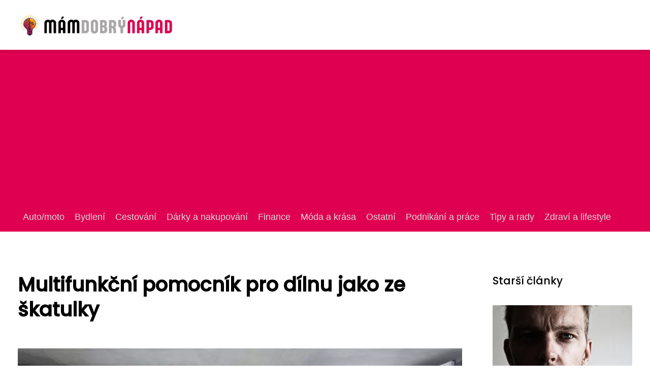

--- FILE ---
content_type: text/html;charset=UTF-8
request_url: https://mamdobrynapad.cz/multifunkcni-pomocnik-pro-dilnu-jako-ze-skatulky/
body_size: 4754
content:
<!DOCTYPE html>
<html lang="cs">
<head>
<meta charset="utf-8">
<meta name="viewport" content="width=device-width, initial-scale=1.0, maximum-scale=5.0">
<meta name="keywords" content="">
<meta name="description" content="Článek Multifunkční pomocník pro dílnu jako ze škatulky">
<link rel="stylesheet" type="text/css" href="https://mamdobrynapad.cz/assets/css/styles.css" media="all">
<link rel="stylesheet" type="text/css" href="https://mamdobrynapad.cz/assets/css/skin.css" media="all"><title>Multifunkční pomocník pro dílnu jako ze škatulky &lt; Mám dobrý nápad</title>
<script async src="https://pagead2.googlesyndication.com/pagead/js/adsbygoogle.js?client=ca-pub-7216530512947892" crossorigin="anonymous"></script>
<meta property="og:url" content="https://mamdobrynapad.cz/multifunkcni-pomocnik-pro-dilnu-jako-ze-skatulky/" />
<meta property="og:type" content="article" />
<meta property="og:title" content="Multifunkční pomocník pro dílnu jako ze škatulky" />
<meta property="og:description" content="Článek Multifunkční pomocník pro dílnu jako ze škatulky" />
<meta property="og:image" content="https://mamdobrynapad.cz/image/6489/WD_6_P_Premium_w10-21-15-45-54-large.webp" />
<script type="application/ld+json">
							    {
							      "@context": "https://schema.org",
							      "@type": "Article",
							      "headline": "Multifunkční pomocník pro dílnu jako ze škatulky",
							      "inLanguage": "cs",
							      "image": [
							        "https://mamdobrynapad.cz/image/6489/WD_6_P_Premium_w10-21-15-45-54-large.webp",
							        "https://mamdobrynapad.cz/image/6489/WD_6_P_Premium_w10-21-15-45-54-medium.webp",
							        "https://mamdobrynapad.cz/image/6489/WD_6_P_Premium_w10-21-15-45-54-small.webp"
							       ],
							      "datePublished": "2021-10-22T03:30:42+0200","dateModified": "2021-10-22T03:30:42+0200","publisher": {
								    "@type": "Organization",
								    "name": "Mám dobrý nápad",
								    "email": "info@mamdobrynapad.cz",
								    "url": "https://mamdobrynapad.cz",
								    "logo": {
								      "@type": "ImageObject",
								      "url": "https://mamdobrynapad.cz/image/logo/mdn.jpg"
								    }
								  },
								  "url": "https://mamdobrynapad.cz/multifunkcni-pomocnik-pro-dilnu-jako-ze-skatulky/"
							      
							    }
							    </script>
<script type="application/ld+json">{
					"@context": "http://schema.org",
					"@type": "WebSite",
					  "name": "Mám dobrý nápad",
					  "url": "https://mamdobrynapad.cz"
					}</script>
<link rel="icon" type="image/png" sizes="64x64" href="https://mamdobrynapad.cz/favicon/favicon-64x64.png">
<link rel="icon" type="image/png" sizes="32x32" href="https://mamdobrynapad.cz/favicon/favicon-32x32.png">
<link rel="shortcut icon" href="https://mamdobrynapad.cz/favicon/favicon.ico">
</head>
<body class="layout--fixed grid--default">
<div class="wrapper">
<header class="header header--default" role="banner">
<div class="header__inner">
<p class="header__logo">
<a href="https://mamdobrynapad.cz">
<img alt="mamdobrynapad.cz" src="https://mamdobrynapad.cz/image/logo/mdn-small.webp" srcset="https://mamdobrynapad.cz/image/logo/mdn-small.webp 300w, https://mamdobrynapad.cz/image/logo/mdn-medium.webp 500w, https://mamdobrynapad.cz/image/logo/mdn-large.webp 1000w">
</a>
</p>
<button class="header__toggle" id="header__toggle">
<svg xmlns="http://www.w3.org/2000/svg" width="24" height="24" viewBox="0 0 24 24" fill="none" stroke-width="2" stroke-linecap="round" stroke-linejoin="round"><line x1="3" y1="12" x2="21" y2="12"></line><line x1="3" y1="6" x2="21" y2="6"></line><line x1="3" y1="18" x2="21" y2="18"></line></svg></button>
</div>
</header>
<div class="tray">
<div class="tray__inner">
<ul>
<li><a href="https://mamdobrynapad.cz/category/automoto/">Auto/moto</a></li>
<li><a href="https://mamdobrynapad.cz/category/bydleni/">Bydlení</a></li>
<li><a href="https://mamdobrynapad.cz/category/cestovani/">Cestování</a></li>
<li><a href="https://mamdobrynapad.cz/category/darky-a-nakupovani/">Dárky a nakupování</a></li>
<li><a href="https://mamdobrynapad.cz/category/finance/">Finance</a></li>
<li><a href="https://mamdobrynapad.cz/category/moda-a-krasa/">Móda a krása</a></li>
<li><a href="https://mamdobrynapad.cz/category/ostatni/">Ostatní</a></li>
<li><a href="https://mamdobrynapad.cz/category/podnikani-a-prace/">Podnikání a práce</a></li>
<li><a href="https://mamdobrynapad.cz/category/tipy-a-rady/">Tipy a rady</a></li>
<li><a href="https://mamdobrynapad.cz/category/zdravi-a-lifestyle/">Zdraví a lifestyle</a></li>
</ul>
</div>
</div>
<nav class="smallnav" id="smallnav" id="navigation" style="display:none;">
<button class="smallnav__close" id="smallnav__close">
<svg xmlns="http://www.w3.org/2000/svg" width="24" height="24" viewBox="0 0 24 24" fill="none" stroke="#000000" stroke-width="2" stroke-linecap="round" stroke-linejoin="round"><line x1="18" y1="6" x2="6" y2="18"></line><line x1="6" y1="6" x2="18" y2="18"></line></svg>
</button>
<ul>
<li><a href="https://mamdobrynapad.cz/category/automoto/">Auto/moto</a></li>
<li><a href="https://mamdobrynapad.cz/category/bydleni/">Bydlení</a></li>
<li><a href="https://mamdobrynapad.cz/category/cestovani/">Cestování</a></li>
<li><a href="https://mamdobrynapad.cz/category/darky-a-nakupovani/">Dárky a nakupování</a></li>
<li><a href="https://mamdobrynapad.cz/category/finance/">Finance</a></li>
<li><a href="https://mamdobrynapad.cz/category/moda-a-krasa/">Móda a krása</a></li>
<li><a href="https://mamdobrynapad.cz/category/ostatni/">Ostatní</a></li>
<li><a href="https://mamdobrynapad.cz/category/podnikani-a-prace/">Podnikání a práce</a></li>
<li><a href="https://mamdobrynapad.cz/category/tipy-a-rady/">Tipy a rady</a></li>
<li><a href="https://mamdobrynapad.cz/category/zdravi-a-lifestyle/">Zdraví a lifestyle</a></li>
</ul>
</nav>
 <script type="text/javascript">
						var open = document.querySelector('#header__toggle');
						var close = document.querySelector('#smallnav__close');
						var nav = document.querySelector('#smallnav');
						open.addEventListener('click', function(event) {
							if (nav.style.display == "none") {
								nav.style.display="";
							} else {
								nav.style.display="none";
							}
						});
						close.addEventListener('click', function(event) {
							if (nav.style.display == "none") {
								nav.style.display="";
							} else {
								nav.style.display="none";
							}
						});
					</script>
<main class="main">
<div class="main__inner">
<section class="content">
<article class="text">
<h1 class="text__title">Multifunkční pomocník pro dílnu jako ze škatulky</h1>
<p class="text__cover">
<img alt="" src="https://mamdobrynapad.cz/image/6489/WD_6_P_Premium_w10-21-15-45-54-large.webp" srcset="https://mamdobrynapad.cz/image/6489/WD_6_P_Premium_w10-21-15-45-54-small.webp 300w, https://mamdobrynapad.cz/image/6489/WD_6_P_Premium_w10-21-15-45-54-medium.webp 500w, https://mamdobrynapad.cz/image/6489/WD_6_P_Premium_w10-21-15-45-54-large.webp 1000w">
</p>
<div class="text__body">
<div class="table-of-content"><span>Obsah článku:</span>    <ol>
      <li class="first last">
        <a href="#pomocnik-pri-uklidu-i-pri-praci">Pomocník při úklidu i při práci</a>
      </li>
    </ol>
</div>
<p lang="en-US" align="justify"><em><span lang="cs-CZ">Když je potřeba učinit přítrž nepořádku v dílně, není nic jednoduššího než sáhnout po víceúčelovém vysavači, který se nezastaví před hoblinami, chlupy, prachem, ale ani například šponami nebo tekutinami. Úklid tak rázem může být rychlejší a jednodušší. Mít doma víceúčelový vysavač se ale vyplatí i z dalších důvodů.</span></em></p>

<h2 lang="en-US" align="justify" id="pomocnik-pri-uklidu-i-pri-praci"><span lang="cs-CZ">Pomocník při úklidu i při práci</span></h2>
<p lang="en-US" align="justify"><a href="https://www.karcher.cz/cz/vysledek-vyhledavani.html?query=WD%206%20P%20Premium"><span lang="cs-CZ">Multifunkční vysavač Kärcher WD 6 P Premium</span></a><span lang="cs-CZ"> je ideálním pomocníkem pro suché i mokré vysávání bez nepříjemné výměny filtru. Snadno si poradí s hoblinami, pilinami, či odpadem při broušení. Díky zásuvce se spínací/vypínací automatikou odsává přímo na připojeném elektronářadí a vy tak rovnou při práci <a href="https://mamdobrynapad.cz/levne-mobilni-tarify-nemusi-byt-pouze-snem/">jednoduše</a> udržujete <a href="https://mamdobrynapad.cz/co-by-nemelo-chybet-v-zadne-dilne/">pracovní plochu</a> čistou. </span></p>
<p lang="en-US" align="justify"><span lang="cs-CZ">Vysavač dosahuje velmi vysokého výkonu při relativně nízké spotřebě 1300 Wattů. Navíc je vybaven speciální funkcí samočištění. Stisknutím tlačítka se impulzními nárazy vzduchu filtr sám zbaví nečistot a tím se obnoví jeho sací výkon. Speciální kazeta, ve které je uložený filtr umožňuje pohodlné vyjmutí bez kontaktu s nečistotami. Nádrž z ušlechtilé oceli o velikosti 30 l je vysoce odolná a má dostatečnou kapacitu pro velké množství nečistot. Multifunkční vysavač Kärcher WD 6 P Premium je nepostradatelným pomocníkem v dílně, v garáži i při různých opravách a rekonstrukcích v domácnosti.</span></p>
<p lang="en-US" align="justify"><img class="aligncenter size-full wp-image-1035" src="https://mamdobrynapad.cz/image/6489/WD_6_P_Premium_w10-21-15-45-54.jpg" alt="" width="1600" height="1067"></p>
<p lang="en-US" align="justify"><span lang="cs-CZ">Nemusíte být ale žádný kutil, ani plánovat rozsáhlou rekonstrukci, přesto oceníte jeho víceúčelovost. Snadno a precizně s ním uklidíte celé auto doslova za chvilku. Doma s ním dokážete odsát vodu při čištění akvária, nebo piliny a podestýlku z terária oblíbeného králíčka. Venku jej můžete využít na podzimní úklid okolo domu, příjezdové cesty nebo úklid chodníčků na zahradě. Dokonce s ním snadno odfouknete i spadané listí nebo drobné nečistoty. Multifunkční vysavač se hodí také na dočištění a vysátí zbytků vody z bazénu, kterého po vypuštění připravíte na zimu. Nevadí mu ani nánosy nečistoty či spadaného mokrého listí.</span></p>
<p lang="en-US" align="justify"><img class="aligncenter size-full wp-image-1034" src="https://mamdobrynapad.cz/image/6489/1348270_hero_1_910-21-15-45-54.jpg" alt="" width="1342" height="1200"></p>
<p lang="en-US" align="justify"><span lang="cs-CZ">Multifunkční vysavač se stane neocenitelným pomocníkem v&nbsp;různých situacích.</span></p>
<p lang="en-US" align="justify"><a href="http://www.karcher.cz/"><span lang="cs-CZ">www.karcher.cz</span></a><span lang="cs-CZ"> Další tipy a na úklid naleznete na </span><a href="http://www.svetcisteni.cz/"><span lang="cs-CZ">www.svetcisteni.cz</span></a></p>
</div>
<div class="text__info">
<p class="text__date">Publikováno: 22. 10. 2021
</p>
<p class="text__category">Kategorie: 
<a href="https://mamdobrynapad.cz/category/bydleni/">Bydlení</a>
</p>
</div>
</article>
<section class="bottom">
<div class="bottom__inner">
<article class="article">
<p class="article__image">
<a href="https://mamdobrynapad.cz/jak-udelat-jidelni-kout-utulnejsi/">
<img alt="" src="https://mamdobrynapad.cz/image/35319/dining-room-8846166-1280-small.webp" srcset="https://mamdobrynapad.cz/image/35319/dining-room-8846166-1280-small.webp 300w, https://mamdobrynapad.cz/image/35319/dining-room-8846166-1280-medium.webp 500w, https://mamdobrynapad.cz/image/35319/dining-room-8846166-1280-large.webp 1000w">
</a>
</p>
<h2 class="article__title"><a href="https://mamdobrynapad.cz/jak-udelat-jidelni-kout-utulnejsi/">Jak udělat jídelní kout útulnější?</a></h2>	
<p class="article__category">
<a href="https://mamdobrynapad.cz/category/bydleni/">Bydlení</a>
</p>
<p class="article__date">31. 10. 2025</p>
</article>
<article class="article">
<p class="article__image">
<a href="https://mamdobrynapad.cz/na-spojovacim-materialu-se-setrit-nema-jedine-tak-strecha-i-zatepleni-vydrzi/">
<img alt="" src="https://mamdobrynapad.cz/image/35075/czech-modern-detached-house-1-small.webp" srcset="https://mamdobrynapad.cz/image/35075/czech-modern-detached-house-1-small.webp 300w, https://mamdobrynapad.cz/image/35075/czech-modern-detached-house-1-medium.webp 500w, https://mamdobrynapad.cz/image/35075/czech-modern-detached-house-1-large.webp 1000w">
</a>
</p>
<h2 class="article__title"><a href="https://mamdobrynapad.cz/na-spojovacim-materialu-se-setrit-nema-jedine-tak-strecha-i-zatepleni-vydrzi/">Na spojovacím materiálu se šetřit nemá - jedině tak střecha i zateplení vydrží</a></h2>	
<p class="article__category">
<a href="https://mamdobrynapad.cz/category/bydleni/">Bydlení</a>
</p>
<p class="article__date">19. 09. 2025</p>
</article>
<article class="article">
<p class="article__image">
<a href="https://mamdobrynapad.cz/tiche-bydleni-v-rodinnem-dome-prakticky-navod-na-odhlucneni/">
<img alt="" src="https://mamdobrynapad.cz/image/34917/typical-czech-detached-house-stree-2-small.webp" srcset="https://mamdobrynapad.cz/image/34917/typical-czech-detached-house-stree-2-small.webp 300w, https://mamdobrynapad.cz/image/34917/typical-czech-detached-house-stree-2-medium.webp 500w, https://mamdobrynapad.cz/image/34917/typical-czech-detached-house-stree-2-large.webp 1000w">
</a>
</p>
<h2 class="article__title"><a href="https://mamdobrynapad.cz/tiche-bydleni-v-rodinnem-dome-prakticky-navod-na-odhlucneni/">Tiché bydlení v rodinném domě: Praktický návod na odhlučnění</a></h2>	
<p class="article__category">
<a href="https://mamdobrynapad.cz/category/bydleni/">Bydlení</a>
</p>
<p class="article__date">29. 08. 2025</p>
</article>
</div>
</section>

</section>
<aside class="sidebar">
<h3>Starší články</h3>
<article class="article">
<p class="article__image">
<a href="https://mamdobrynapad.cz/regaine-cesta-k-zastaveni-vypadavani-vlasu/">
<img alt="" src="https://mamdobrynapad.cz/image/33834/sad-4133121-1280-small.webp" srcset="https://mamdobrynapad.cz/image/33834/sad-4133121-1280-small.webp 300w, https://mamdobrynapad.cz/image/33834/sad-4133121-1280-medium.webp 500w, https://mamdobrynapad.cz/image/33834/sad-4133121-1280-large.webp 1000w">
</a>
</p>
<h3 class="article__title"><a href="https://mamdobrynapad.cz/regaine-cesta-k-zastaveni-vypadavani-vlasu/">Regaine: Cesta k zastavení vypadávání vlasů</a></h3>
</article>
<article class="article">
<p class="article__image">
<a href="https://mamdobrynapad.cz/probudte-v-sobe-bohyni/">
<img alt="" src="https://mamdobrynapad.cz/image/6458/adult-1869008_1280-small.webp" srcset="https://mamdobrynapad.cz/image/6458/adult-1869008_1280-small.webp 300w, https://mamdobrynapad.cz/image/6458/adult-1869008_1280-medium.webp 500w, https://mamdobrynapad.cz/image/6458/adult-1869008_1280-large.webp 1000w">
</a>
</p>
<h3 class="article__title"><a href="https://mamdobrynapad.cz/probudte-v-sobe-bohyni/">Probuďte v sobě bohyni</a></h3>
</article>
<article class="article">
<p class="article__image">
<a href="https://mamdobrynapad.cz/jak-funguje-termolis-na-potisk-a-jake-je-jeho-prakticke-vyuziti/">
<img alt="" src="https://mamdobrynapad.cz/image/6455/tepelny-3d-lis-vacuum-lis-pro-sublimacni-potisk-small.webp" srcset="https://mamdobrynapad.cz/image/6455/tepelny-3d-lis-vacuum-lis-pro-sublimacni-potisk-small.webp 300w, https://mamdobrynapad.cz/image/6455/tepelny-3d-lis-vacuum-lis-pro-sublimacni-potisk-medium.webp 500w, https://mamdobrynapad.cz/image/6455/tepelny-3d-lis-vacuum-lis-pro-sublimacni-potisk-large.webp 1000w">
</a>
</p>
<h3 class="article__title"><a href="https://mamdobrynapad.cz/jak-funguje-termolis-na-potisk-a-jake-je-jeho-prakticke-vyuziti/">Jak funguje termolis na potisk a jaké je jeho praktické využití?</a></h3>
</article>
<article class="article">
<p class="article__image">
<a href="https://mamdobrynapad.cz/cestovni-pojisteni/">
<img alt="" src="https://mamdobrynapad.cz/image/6326/is-22-small.webp" srcset="https://mamdobrynapad.cz/image/6326/is-22-small.webp 300w, https://mamdobrynapad.cz/image/6326/is-22-medium.webp 500w, https://mamdobrynapad.cz/image/6326/is-22-large.webp 1000w">
</a>
</p>
<h3 class="article__title"><a href="https://mamdobrynapad.cz/cestovni-pojisteni/">Cestovní pojištění</a></h3>
</article>
<article class="article">
<p class="article__image">
<a href="https://mamdobrynapad.cz/retrivr-zlata-duse-s-loveckym-srdcem/">
<img alt="" src="https://mamdobrynapad.cz/image/33790/golden-4882354-1280-small.webp" srcset="https://mamdobrynapad.cz/image/33790/golden-4882354-1280-small.webp 300w, https://mamdobrynapad.cz/image/33790/golden-4882354-1280-medium.webp 500w, https://mamdobrynapad.cz/image/33790/golden-4882354-1280-large.webp 1000w">
</a>
</p>
<h3 class="article__title"><a href="https://mamdobrynapad.cz/retrivr-zlata-duse-s-loveckym-srdcem/">Retrívr: Zlatá duše s loveckým srdcem</a></h3>
</article>
</aside>
</div>
</main>
<aside class="prefooter">
<div class="prefooter__inner sidebar">
<div>
<h3>Kategorie</h3>
<nav class="nav" role="navigation">
<ul>
<li>
<a href="https://mamdobrynapad.cz/category/automoto/">
<svg xmlns="http://www.w3.org/2000/svg" width="24" height="24" viewBox="0 0 24 24" fill="none" stroke="#000000" stroke-width="2" stroke-linecap="round" stroke-linejoin="round"><path d="M9 18l6-6-6-6" /></svg>
<span>Auto/moto</span>
</a>
</li>
<li>
<a href="https://mamdobrynapad.cz/category/bydleni/">
<svg xmlns="http://www.w3.org/2000/svg" width="24" height="24" viewBox="0 0 24 24" fill="none" stroke="#000000" stroke-width="2" stroke-linecap="round" stroke-linejoin="round"><path d="M9 18l6-6-6-6" /></svg>
<span>Bydlení</span>
</a>
</li>
<li>
<a href="https://mamdobrynapad.cz/category/cestovani/">
<svg xmlns="http://www.w3.org/2000/svg" width="24" height="24" viewBox="0 0 24 24" fill="none" stroke="#000000" stroke-width="2" stroke-linecap="round" stroke-linejoin="round"><path d="M9 18l6-6-6-6" /></svg>
<span>Cestování</span>
</a>
</li>
<li>
<a href="https://mamdobrynapad.cz/category/darky-a-nakupovani/">
<svg xmlns="http://www.w3.org/2000/svg" width="24" height="24" viewBox="0 0 24 24" fill="none" stroke="#000000" stroke-width="2" stroke-linecap="round" stroke-linejoin="round"><path d="M9 18l6-6-6-6" /></svg>
<span>Dárky a nakupování</span>
</a>
</li>
<li>
<a href="https://mamdobrynapad.cz/category/finance/">
<svg xmlns="http://www.w3.org/2000/svg" width="24" height="24" viewBox="0 0 24 24" fill="none" stroke="#000000" stroke-width="2" stroke-linecap="round" stroke-linejoin="round"><path d="M9 18l6-6-6-6" /></svg>
<span>Finance</span>
</a>
</li>
<li>
<a href="https://mamdobrynapad.cz/category/moda-a-krasa/">
<svg xmlns="http://www.w3.org/2000/svg" width="24" height="24" viewBox="0 0 24 24" fill="none" stroke="#000000" stroke-width="2" stroke-linecap="round" stroke-linejoin="round"><path d="M9 18l6-6-6-6" /></svg>
<span>Móda a krása</span>
</a>
</li>
<li>
<a href="https://mamdobrynapad.cz/category/ostatni/">
<svg xmlns="http://www.w3.org/2000/svg" width="24" height="24" viewBox="0 0 24 24" fill="none" stroke="#000000" stroke-width="2" stroke-linecap="round" stroke-linejoin="round"><path d="M9 18l6-6-6-6" /></svg>
<span>Ostatní</span>
</a>
</li>
<li>
<a href="https://mamdobrynapad.cz/category/podnikani-a-prace/">
<svg xmlns="http://www.w3.org/2000/svg" width="24" height="24" viewBox="0 0 24 24" fill="none" stroke="#000000" stroke-width="2" stroke-linecap="round" stroke-linejoin="round"><path d="M9 18l6-6-6-6" /></svg>
<span>Podnikání a práce</span>
</a>
</li>
<li>
<a href="https://mamdobrynapad.cz/category/tipy-a-rady/">
<svg xmlns="http://www.w3.org/2000/svg" width="24" height="24" viewBox="0 0 24 24" fill="none" stroke="#000000" stroke-width="2" stroke-linecap="round" stroke-linejoin="round"><path d="M9 18l6-6-6-6" /></svg>
<span>Tipy a rady</span>
</a>
</li>
<li>
<a href="https://mamdobrynapad.cz/category/zdravi-a-lifestyle/">
<svg xmlns="http://www.w3.org/2000/svg" width="24" height="24" viewBox="0 0 24 24" fill="none" stroke="#000000" stroke-width="2" stroke-linecap="round" stroke-linejoin="round"><path d="M9 18l6-6-6-6" /></svg>
<span>Zdraví a lifestyle</span>
</a>
</li>
</ul>
</nav>
</div>
<div>
<h3>Reklama</h3>
</div>
<div>
<h3>Informace</h3>
<nav class="nav" role="navigation">
<ul>
<li>
<a href="https://mamdobrynapad.cz/contact/">
<svg xmlns="http://www.w3.org/2000/svg" width="24" height="24" viewBox="0 0 24 24" fill="none" stroke="#000000" stroke-width="2" stroke-linecap="round" stroke-linejoin="round"><path d="M9 18l6-6-6-6" /></svg>
<span>Kontakt</span>
</a>
</li>
<li>
<a href="https://mamdobrynapad.cz/advertising/">
<svg xmlns="http://www.w3.org/2000/svg" width="24" height="24" viewBox="0 0 24 24" fill="none" stroke="#000000" stroke-width="2" stroke-linecap="round" stroke-linejoin="round"><path d="M9 18l6-6-6-6" /></svg>
<span>Reklama</span>
</a>
</li>
<li>
<a href="https://mamdobrynapad.cz/privacy-policy/">
<svg xmlns="http://www.w3.org/2000/svg" width="24" height="24" viewBox="0 0 24 24" fill="none" stroke="#000000" stroke-width="2" stroke-linecap="round" stroke-linejoin="round"><path d="M9 18l6-6-6-6" /></svg>
<span>Ochrana osobních údajů</span>
</a>
</li>
<li>
<a href="https://mamdobrynapad.cz/terms-of-use/">
<svg xmlns="http://www.w3.org/2000/svg" width="24" height="24" viewBox="0 0 24 24" fill="none" stroke="#000000" stroke-width="2" stroke-linecap="round" stroke-linejoin="round"><path d="M9 18l6-6-6-6" /></svg>
<span>Podmínky použití</span>
</a>
</li>
</ul>
</nav>
</div>
</div>
</aside>
<footer class="footer" role="contentinfo">
<div class="footer__inner">
<p>&copy;&nbsp;2026 mamdobrynapad.cz - Inspirativní magazín plný kreativních nápadů a návodů, jak je uskutečnit. Vyzkoušejte nové trendy a objevte svou tvůrčí stránku! #mamdobrynapad</p>
<p> Provozovatel: Media Monkey s.r.o., Adresa: Nová Ves 272, 46331 Nová Ves, IČ: 6087183, DIČ: CZ6087183</p>
</div>
</footer>
</div>
</body>
</html>


--- FILE ---
content_type: text/html; charset=utf-8
request_url: https://www.google.com/recaptcha/api2/aframe
body_size: 266
content:
<!DOCTYPE HTML><html><head><meta http-equiv="content-type" content="text/html; charset=UTF-8"></head><body><script nonce="yLUSiceAQQk3M-ms6AfjOg">/** Anti-fraud and anti-abuse applications only. See google.com/recaptcha */ try{var clients={'sodar':'https://pagead2.googlesyndication.com/pagead/sodar?'};window.addEventListener("message",function(a){try{if(a.source===window.parent){var b=JSON.parse(a.data);var c=clients[b['id']];if(c){var d=document.createElement('img');d.src=c+b['params']+'&rc='+(localStorage.getItem("rc::a")?sessionStorage.getItem("rc::b"):"");window.document.body.appendChild(d);sessionStorage.setItem("rc::e",parseInt(sessionStorage.getItem("rc::e")||0)+1);localStorage.setItem("rc::h",'1769418882669');}}}catch(b){}});window.parent.postMessage("_grecaptcha_ready", "*");}catch(b){}</script></body></html>

--- FILE ---
content_type: text/css;charset=UTF-8
request_url: https://mamdobrynapad.cz/assets/css/skin.css
body_size: 362
content:
/* --------------------------------------------------------------------------------------------------------------------------------------------------
SKIN.LESS
-------------------------------------------------------------------------------------------------------------------------------------------------- */

@import url('https://fonts.googleapis.com/css2?family=Open+Sans&family=Poppins:wght@500&display=swap');

:root {
	--background: #FFF;

	--font: #000;
        --font-family: "Source Sans Pro", sans-serif;
        --font-family-h1: 'Poppins', sans-serif;
        --font-family-h2: 'Poppins', sans-serif;
        --font-family-h3: 'Poppins', sans-serif;

	--link: #F40000;
	--link-hover: #F60000;
	--link-visited: #F40000;
	--link-decoration: none;
	--link-decoration-hover: underline;

	--color-primary: transparent;
	--color-secondary: transparent;
	--color-grey: #505050;
	--color-light-grey: #EFEFEF;

	--header-background: #FFF;
	--header-color: #000;
	--header-link: #000;
	--header-logo-width: auto;
	--header-logo-height: 50px;

	--tray: #E00051;
	--tray-link: #D9D9D9;

	--smallnav-background: #FFF;
	--smallnav-link: #F40000;

	--top-background: #fff;
	--top-article-color: #000;
	--top-article-link: #DF0A15;
	--top-article-category: #DF0A15;

	--bottom-background: #fff;
	--bottom-article-color: #000;
	--bottom-article-link: #DF0A15;
	--bottom-article-category: #DF0A15;

	--main-background: #FFF;

	--content-background: transparent;
	--content-padding: 0;
	--content-color: #000;
	--content-link: #DF0A15;
	--content-h1: #000;
	--content-h2: #000;
	--content-h3: #000;
	--content-h3: #000;
	--content-perex-border: #DF0A15;

	--article-color: #000;
	--article-link: #DF0A15;
	--article-category: #DF0A15;

	--pagination-link: #000000;

	--sidebar-background: transparent;
	--sidebar-padding: 0;
	--sidebar-color: #000;
	--sidebar-link: #DF0A15;
	--sidebar-article-link: #DF0A15;

	--prefooter-background: #000000;
	--prefooter-padding: 2em;
	--prefooter-color: #fff;
	--prefooter-link: #DF0A15;
	--prefooter-article-link: #DF0A15;

	--nav-icon: #DF0A15;
	--nav-icon-hover: #fff;
	--tags-icon: #DF0A15;
	--tags-icon-hover: #fff;
	--authors-icon: #DF0A15;
	--authors-icon-hover: #fff;
	--promo-icon: #DF0A15;
	--promo-icon-hover: #fff;
	--promo-title: #DF0A15;
	--promo-description: #fff;

	--footer-background: #000000;
	--footer-color: #fff;
	--footer-link: #fff;

	--popup-background: #000;
	--popup-color: #FFF;
	--popup-link: #F40000;
}